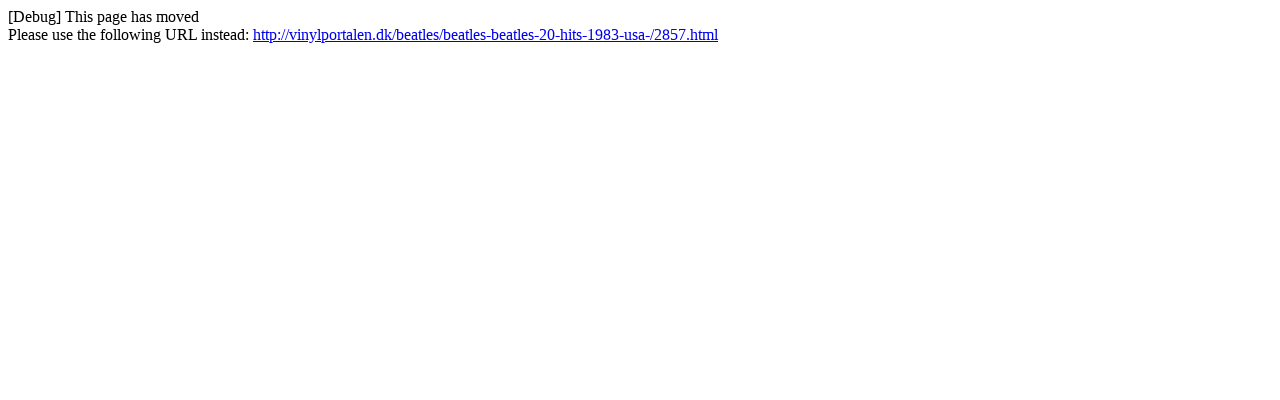

--- FILE ---
content_type: text/html; charset=utf-8
request_url: http://vinylportalen.dk/the-beatles/beatles-beatles-20-hits-1983-usa-/2857.html
body_size: 158
content:
[Debug] This page has moved<br />Please use the following URL instead: <a href="http://vinylportalen.dk/beatles/beatles-beatles-20-hits-1983-usa-/2857.html">http://vinylportalen.dk/beatles/beatles-beatles-20-hits-1983-usa-/2857.html</a>